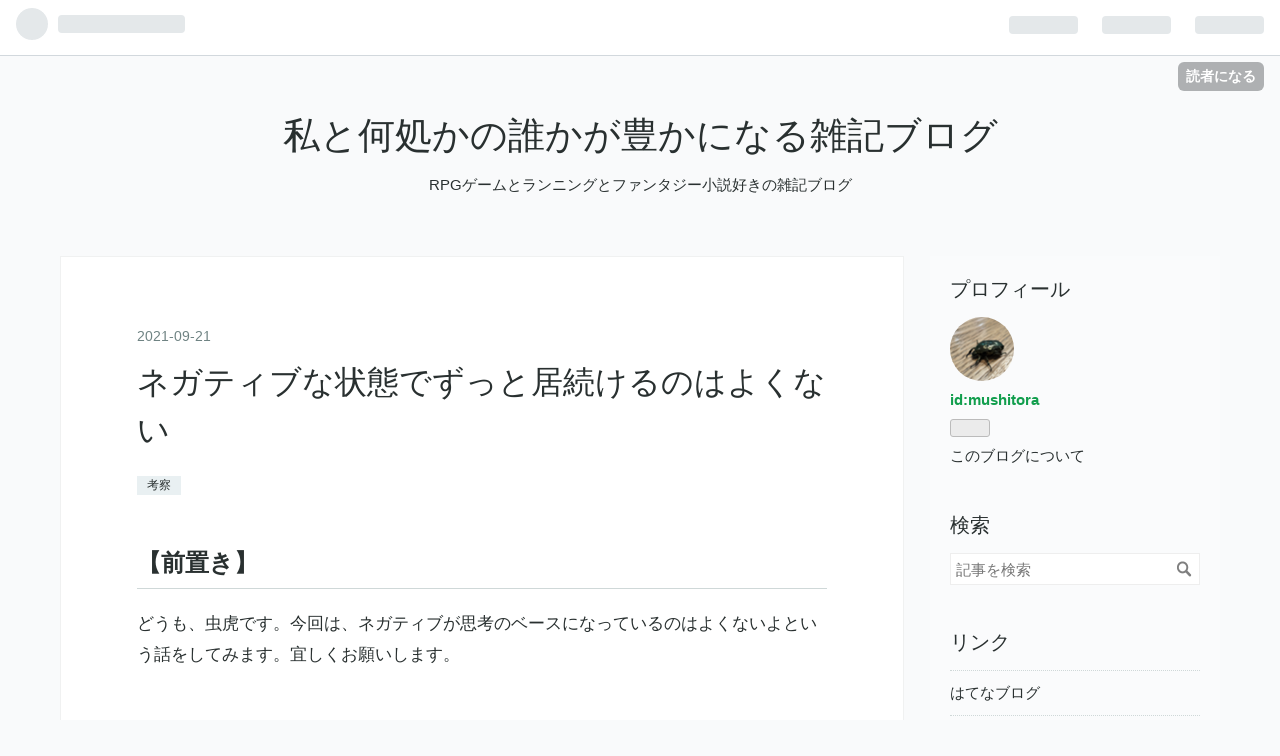

--- FILE ---
content_type: text/html; charset=utf-8
request_url: https://mushitora.hatenablog.com/entry/2021/09/21/013250
body_size: 11936
content:
<!DOCTYPE html>
<html
  lang="ja"

data-admin-domain="//blog.hatena.ne.jp"
data-admin-origin="https://blog.hatena.ne.jp"
data-author="mushitora"
data-avail-langs="ja en"
data-blog="mushitora.hatenablog.com"
data-blog-host="mushitora.hatenablog.com"
data-blog-is-public="1"
data-blog-name="私と何処かの誰かが豊かになる雑記ブログ"
data-blog-owner="mushitora"
data-blog-show-ads="1"
data-blog-show-sleeping-ads=""
data-blog-uri="https://mushitora.hatenablog.com/"
data-blog-uuid="26006613481052207"
data-blogs-uri-base="https://mushitora.hatenablog.com"
data-brand="hatenablog"
data-data-layer="{&quot;hatenablog&quot;:{&quot;admin&quot;:{},&quot;analytics&quot;:{&quot;brand_property_id&quot;:&quot;&quot;,&quot;measurement_id&quot;:&quot;G-4P841YMKXE&quot;,&quot;non_sampling_property_id&quot;:&quot;&quot;,&quot;property_id&quot;:&quot;UA-159936262-1&quot;,&quot;separated_property_id&quot;:&quot;UA-29716941-25&quot;},&quot;blog&quot;:{&quot;blog_id&quot;:&quot;26006613481052207&quot;,&quot;content_seems_japanese&quot;:&quot;true&quot;,&quot;disable_ads&quot;:&quot;&quot;,&quot;enable_ads&quot;:&quot;true&quot;,&quot;enable_keyword_link&quot;:&quot;true&quot;,&quot;entry_show_footer_related_entries&quot;:&quot;true&quot;,&quot;force_pc_view&quot;:&quot;false&quot;,&quot;is_public&quot;:&quot;true&quot;,&quot;is_responsive_view&quot;:&quot;false&quot;,&quot;is_sleeping&quot;:&quot;false&quot;,&quot;lang&quot;:&quot;ja&quot;,&quot;name&quot;:&quot;\u79c1\u3068\u4f55\u51e6\u304b\u306e\u8ab0\u304b\u304c\u8c4a\u304b\u306b\u306a\u308b\u96d1\u8a18\u30d6\u30ed\u30b0&quot;,&quot;owner_name&quot;:&quot;mushitora&quot;,&quot;uri&quot;:&quot;https://mushitora.hatenablog.com/&quot;},&quot;brand&quot;:&quot;hatenablog&quot;,&quot;page_id&quot;:&quot;entry&quot;,&quot;permalink_entry&quot;:{&quot;author_name&quot;:&quot;mushitora&quot;,&quot;categories&quot;:&quot;\u8003\u5bdf&quot;,&quot;character_count&quot;:885,&quot;date&quot;:&quot;2021-09-21&quot;,&quot;entry_id&quot;:&quot;13574176438013705047&quot;,&quot;first_category&quot;:&quot;\u8003\u5bdf&quot;,&quot;hour&quot;:&quot;1&quot;,&quot;title&quot;:&quot;\u30cd\u30ac\u30c6\u30a3\u30d6\u306a\u72b6\u614b\u3067\u305a\u3063\u3068\u5c45\u7d9a\u3051\u308b\u306e\u306f\u3088\u304f\u306a\u3044&quot;,&quot;uri&quot;:&quot;https://mushitora.hatenablog.com/entry/2021/09/21/013250&quot;},&quot;pro&quot;:&quot;free&quot;,&quot;router_type&quot;:&quot;blogs&quot;}}"
data-device="pc"
data-dont-recommend-pro="false"
data-global-domain="https://hatena.blog"
data-globalheader-color="b"
data-globalheader-type="pc"
data-has-touch-view="1"
data-help-url="https://help.hatenablog.com"
data-page="entry"
data-parts-domain="https://hatenablog-parts.com"
data-plus-available=""
data-pro="false"
data-router-type="blogs"
data-sentry-dsn="https://03a33e4781a24cf2885099fed222b56d@sentry.io/1195218"
data-sentry-environment="production"
data-sentry-sample-rate="0.1"
data-static-domain="https://cdn.blog.st-hatena.com"
data-version="eb858d677b6f9ea2eeb6a32d6d15a3"




  data-initial-state="{}"

  >
  <head prefix="og: http://ogp.me/ns# fb: http://ogp.me/ns/fb# article: http://ogp.me/ns/article#">

  

  
  <meta name="viewport" content="width=device-width, initial-scale=1.0" />


  


  

  <meta name="robots" content="max-image-preview:large" />


  <meta charset="utf-8"/>
  <meta http-equiv="X-UA-Compatible" content="IE=7; IE=9; IE=10; IE=11" />
  <title>ネガティブな状態でずっと居続けるのはよくない - 私と何処かの誰かが豊かになる雑記ブログ</title>

  
  <link rel="canonical" href="https://mushitora.hatenablog.com/entry/2021/09/21/013250"/>



  

<meta itemprop="name" content="ネガティブな状態でずっと居続けるのはよくない - 私と何処かの誰かが豊かになる雑記ブログ"/>

  <meta itemprop="image" content="https://cdn.image.st-hatena.com/image/scale/03c93b0d38af49135e6c6a42f6f0ecf19425985e/backend=imagemagick;version=1;width=1300/https%3A%2F%2Fcdn-ak.f.st-hatena.com%2Fimages%2Ffotolife%2Fm%2Fmushitora%2F20210920%2F20210920115945.jpg"/>


  <meta property="og:title" content="ネガティブな状態でずっと居続けるのはよくない - 私と何処かの誰かが豊かになる雑記ブログ"/>
<meta property="og:type" content="article"/>
  <meta property="og:url" content="https://mushitora.hatenablog.com/entry/2021/09/21/013250"/>

  <meta property="og:image" content="https://cdn.image.st-hatena.com/image/scale/03c93b0d38af49135e6c6a42f6f0ecf19425985e/backend=imagemagick;version=1;width=1300/https%3A%2F%2Fcdn-ak.f.st-hatena.com%2Fimages%2Ffotolife%2Fm%2Fmushitora%2F20210920%2F20210920115945.jpg"/>

<meta property="og:image:alt" content="ネガティブな状態でずっと居続けるのはよくない - 私と何処かの誰かが豊かになる雑記ブログ"/>
    <meta property="og:description" content="【前置き】 どうも、虫虎です。今回は、ネガティブが思考のベースになっているのはよくないよという話をしてみます。宜しくお願いします。 【ネガティブな人が現れた】 少し前に仕事で部署異動されてきた方がいるのですが、その方のことが結構ネガティブだなと僕は感じています。一緒に話しているときに、「虫虎くんってポジティブだね。俺はネガティブだからさ」と自らネガティブを公言していたので本人も自覚されているのかなと思っています。 偶然かもしれないんですけど、何故かその方が来てから運悪く問題が立て続けに起こってしまい、ずっと試練続きのような状態になっています。 僕は手伝えることは手伝いたいとは思ってますが、その…" />
<meta property="og:site_name" content="私と何処かの誰かが豊かになる雑記ブログ"/>

  <meta property="article:published_time" content="2021-09-20T16:32:50Z" />

    <meta property="article:tag" content="考察" />
      <meta name="twitter:card"  content="summary_large_image" />
    <meta name="twitter:image" content="https://cdn.image.st-hatena.com/image/scale/03c93b0d38af49135e6c6a42f6f0ecf19425985e/backend=imagemagick;version=1;width=1300/https%3A%2F%2Fcdn-ak.f.st-hatena.com%2Fimages%2Ffotolife%2Fm%2Fmushitora%2F20210920%2F20210920115945.jpg" />  <meta name="twitter:title" content="ネガティブな状態でずっと居続けるのはよくない - 私と何処かの誰かが豊かになる雑記ブログ" />    <meta name="twitter:description" content="【前置き】 どうも、虫虎です。今回は、ネガティブが思考のベースになっているのはよくないよという話をしてみます。宜しくお願いします。 【ネガティブな人が現れた】 少し前に仕事で部署異動されてきた方がいるのですが、その方のことが結構ネガティブだなと僕は感じています。一緒に話しているときに、「虫虎くんってポジティブだね。俺は…" />  <meta name="twitter:app:name:iphone" content="はてなブログアプリ" />
  <meta name="twitter:app:id:iphone" content="583299321" />
  <meta name="twitter:app:url:iphone" content="hatenablog:///open?uri=https%3A%2F%2Fmushitora.hatenablog.com%2Fentry%2F2021%2F09%2F21%2F013250" />
  
    <meta name="description" content="【前置き】 どうも、虫虎です。今回は、ネガティブが思考のベースになっているのはよくないよという話をしてみます。宜しくお願いします。 【ネガティブな人が現れた】 少し前に仕事で部署異動されてきた方がいるのですが、その方のことが結構ネガティブだなと僕は感じています。一緒に話しているときに、「虫虎くんってポジティブだね。俺はネガティブだからさ」と自らネガティブを公言していたので本人も自覚されているのかなと思っています。 偶然かもしれないんですけど、何故かその方が来てから運悪く問題が立て続けに起こってしまい、ずっと試練続きのような状態になっています。 僕は手伝えることは手伝いたいとは思ってますが、その…" />
    <meta name="keywords" content="ゲーム  ランニング 文章書き 読書 映画 音楽 引き寄せの法則 オナ禁" />


  
<script
  id="embed-gtm-data-layer-loader"
  data-data-layer-page-specific="{&quot;hatenablog&quot;:{&quot;blogs_permalink&quot;:{&quot;blog_afc_issued&quot;:&quot;false&quot;,&quot;entry_afc_issued&quot;:&quot;false&quot;,&quot;has_related_entries_with_elasticsearch&quot;:&quot;true&quot;,&quot;is_author_pro&quot;:&quot;false&quot;,&quot;is_blog_sleeping&quot;:&quot;false&quot;}}}"
>
(function() {
  function loadDataLayer(elem, attrName) {
    if (!elem) { return {}; }
    var json = elem.getAttribute(attrName);
    if (!json) { return {}; }
    return JSON.parse(json);
  }

  var globalVariables = loadDataLayer(
    document.documentElement,
    'data-data-layer'
  );
  var pageSpecificVariables = loadDataLayer(
    document.getElementById('embed-gtm-data-layer-loader'),
    'data-data-layer-page-specific'
  );

  var variables = [globalVariables, pageSpecificVariables];

  if (!window.dataLayer) {
    window.dataLayer = [];
  }

  for (var i = 0; i < variables.length; i++) {
    window.dataLayer.push(variables[i]);
  }
})();
</script>

<!-- Google Tag Manager -->
<script>(function(w,d,s,l,i){w[l]=w[l]||[];w[l].push({'gtm.start':
new Date().getTime(),event:'gtm.js'});var f=d.getElementsByTagName(s)[0],
j=d.createElement(s),dl=l!='dataLayer'?'&l='+l:'';j.async=true;j.src=
'https://www.googletagmanager.com/gtm.js?id='+i+dl;f.parentNode.insertBefore(j,f);
})(window,document,'script','dataLayer','GTM-P4CXTW');</script>
<!-- End Google Tag Manager -->











  <link rel="shortcut icon" href="https://mushitora.hatenablog.com/icon/favicon">
<link rel="apple-touch-icon" href="https://mushitora.hatenablog.com/icon/touch">
<link rel="icon" sizes="192x192" href="https://mushitora.hatenablog.com/icon/link">

  

<link rel="alternate" type="application/atom+xml" title="Atom" href="https://mushitora.hatenablog.com/feed"/>
<link rel="alternate" type="application/rss+xml" title="RSS2.0" href="https://mushitora.hatenablog.com/rss"/>

  <link rel="alternate" type="application/json+oembed" href="https://hatena.blog/oembed?url=https%3A%2F%2Fmushitora.hatenablog.com%2Fentry%2F2021%2F09%2F21%2F013250&amp;format=json" title="oEmbed Profile of ネガティブな状態でずっと居続けるのはよくない"/>
<link rel="alternate" type="text/xml+oembed" href="https://hatena.blog/oembed?url=https%3A%2F%2Fmushitora.hatenablog.com%2Fentry%2F2021%2F09%2F21%2F013250&amp;format=xml" title="oEmbed Profile of ネガティブな状態でずっと居続けるのはよくない"/>
  
  <link rel="author" href="http://www.hatena.ne.jp/mushitora/">

  

  
      <link rel="preload" href="https://cdn-ak.f.st-hatena.com/images/fotolife/m/mushitora/20210920/20210920115945.jpg" as="image"/>


  
    
<link rel="stylesheet" type="text/css" href="https://cdn.blog.st-hatena.com/css/blog.css?version=eb858d677b6f9ea2eeb6a32d6d15a3"/>

    
  <link rel="stylesheet" type="text/css" href="https://usercss.blog.st-hatena.com/blog_style/26006613481052207/be4a84202674524f3e7c6f0932aaf93034c38fe5"/>
  
  

  

  
<script> </script>

  
<style>
  div#google_afc_user,
  div.google-afc-user-container,
  div.google_afc_image,
  div.google_afc_blocklink {
      display: block !important;
  }
</style>


  
    <script src="https://cdn.pool.st-hatena.com/valve/valve.js" async></script>
<script id="test-valve-definition">
  var valve = window.valve || [];

  valve.push(function(v) {
    
    

    v.config({
      service: 'blog',
      content: {
        result: 'adtrust',
        documentIds: ["blog:entry:13574176438013705047"]
      }
    });
    v.defineDFPSlot({"lazy":1,"sizes":{"mappings":[[[320,568],[[336,280],[300,250],"fluid"]],[[0,0],[[300,250]]]]},"slotId":"ad-in-entry","unit":"/4374287/blog_pc_entry_sleep_in-article"});    v.defineDFPSlot({"lazy":"","sizes":[[300,250],[336,280],[468,60],"fluid"],"slotId":"google_afc_user_container_0","unit":"/4374287/blog_user"});
    v.sealDFPSlots();
  });
</script>

  

  
    <script type="application/ld+json">{"@context":"http://schema.org","@type":"Article","dateModified":"2021-09-21T01:32:50+09:00","datePublished":"2021-09-21T01:32:50+09:00","description":"【前置き】 どうも、虫虎です。今回は、ネガティブが思考のベースになっているのはよくないよという話をしてみます。宜しくお願いします。 【ネガティブな人が現れた】 少し前に仕事で部署異動されてきた方がいるのですが、その方のことが結構ネガティブだなと僕は感じています。一緒に話しているときに、「虫虎くんってポジティブだね。俺はネガティブだからさ」と自らネガティブを公言していたので本人も自覚されているのかなと思っています。 偶然かもしれないんですけど、何故かその方が来てから運悪く問題が立て続けに起こってしまい、ずっと試練続きのような状態になっています。 僕は手伝えることは手伝いたいとは思ってますが、その…","headline":"ネガティブな状態でずっと居続けるのはよくない","image":["https://cdn-ak.f.st-hatena.com/images/fotolife/m/mushitora/20210920/20210920115945.jpg"],"mainEntityOfPage":{"@id":"https://mushitora.hatenablog.com/entry/2021/09/21/013250","@type":"WebPage"}}</script>

  

  

  

</head>

  <body class="page-entry category-考察 globalheader-ng-enabled">
    

<div id="globalheader-container"
  data-brand="hatenablog"
  
  >
  <iframe id="globalheader" height="37" frameborder="0" allowTransparency="true"></iframe>
</div>


  
  
  
    <nav class="
      blog-controlls
      
    ">
      <div class="blog-controlls-blog-icon">
        <a href="https://mushitora.hatenablog.com/">
          <img src="https://cdn.image.st-hatena.com/image/square/94d111ce008139112b818df924459fcb21b677e7/backend=imagemagick;height=128;version=1;width=128/https%3A%2F%2Fcdn.user.blog.st-hatena.com%2Fblog_custom_icon%2F155602998%2F1619602449272671" alt="私と何処かの誰かが豊かになる雑記ブログ"/>
        </a>
      </div>
      <div class="blog-controlls-title">
        <a href="https://mushitora.hatenablog.com/">私と何処かの誰かが豊かになる雑記ブログ</a>
      </div>
      <a href="https://blog.hatena.ne.jp/mushitora/mushitora.hatenablog.com/subscribe?utm_medium=button&amp;utm_campaign=subscribe_blog&amp;utm_source=blogs_topright_button" class="blog-controlls-subscribe-btn test-blog-header-controlls-subscribe">
        読者になる
      </a>
    </nav>
  

  <div id="container">
    <div id="container-inner">
      <header id="blog-title" data-brand="hatenablog">
  <div id="blog-title-inner" >
    <div id="blog-title-content">
      <h1 id="title"><a href="https://mushitora.hatenablog.com/">私と何処かの誰かが豊かになる雑記ブログ</a></h1>
      
        <h2 id="blog-description">RPGゲームとランニングとファンタジー小説好きの雑記ブログ</h2>
      
    </div>
  </div>
</header>

      

      
      




<div id="content" class="hfeed"
  
  >
  <div id="content-inner">
    <div id="wrapper">
      <div id="main">
        <div id="main-inner">
          

          


  


          
  
  <!-- google_ad_section_start -->
  <!-- rakuten_ad_target_begin -->
  
  
  

  

  
    
      
        <article class="entry hentry test-hentry js-entry-article date-first autopagerize_page_element chars-1200 words-100 mode-html entry-odd" id="entry-13574176438013705047" data-keyword-campaign="" data-uuid="13574176438013705047" data-publication-type="entry">
  <div class="entry-inner">
    <header class="entry-header">
  
    <div class="date entry-date first">
    <a href="https://mushitora.hatenablog.com/archive/2021/09/21" rel="nofollow">
      <time datetime="2021-09-20T16:32:50Z" title="2021-09-20T16:32:50Z">
        <span class="date-year">2021</span><span class="hyphen">-</span><span class="date-month">09</span><span class="hyphen">-</span><span class="date-day">21</span>
      </time>
    </a>
      </div>
  <h1 class="entry-title">
  <a href="https://mushitora.hatenablog.com/entry/2021/09/21/013250" class="entry-title-link bookmark">ネガティブな状態でずっと居続けるのはよくない</a>
</h1>

  
  

  <div class="entry-categories categories">
    
    <a href="https://mushitora.hatenablog.com/archive/category/%E8%80%83%E5%AF%9F" class="entry-category-link category-考察">考察</a>
    
  </div>


  

  

</header>

    


    <div class="entry-content hatenablog-entry">
  
    <h3>【前置き】</h3>
<p>どうも、虫虎です。今回は、ネガティブが思考のベースになっているのはよくないよという話をしてみます。宜しくお願いします。</p>
<p> </p>
<h3>【ネガティブな人が現れた】</h3>
<p>少し前に仕事で部署異動されてきた方がいるのですが、その方のことが結構ネガティブだなと僕は感じています。一緒に話しているときに、「虫虎くんってポジティブだね。俺はネガティブだからさ」と自らネガティブを公言していたので本人も自覚されているのかなと思っています。</p>
<p> </p>
<p>偶然かもしれないんですけど、何故かその方が来てから運悪く問題が立て続けに起こってしまい、ずっと試練続きのような状態になっています。</p>
<p> </p>
<p>僕は手伝えることは手伝いたいとは思ってますが、その方は結構追い詰められている感じがします。</p>
<p> </p>
<h3>【ネガティブがネガティブを呼ぶ】</h3>
<p>実は、その方にとっての試練の連続は偶然の産物ではないのではないかと僕は考えています。</p>
<p> </p>
<p><a class="keyword" href="http://d.hatena.ne.jp/keyword/%BC%AB%B8%CA%B7%BC%C8%AF">自己啓発</a>的な話になってしまいますが、その方の思考のベースがネガティブだから、それにネガティブな出来事が引き寄せられているのではないかと考えています。</p>
<p> </p>
<p>僕はその方のことの内面をちゃんと理解しているわけではないけれども、なんか不幸の渦中にいた方が落ち着く感じにさえ思えてしまいました。</p>
<p> </p>
<p>その状態が居心地いいならそれでもいいのかもしれないけど、やっぱり、ポジティブな出来事に包まれている方が幸せなんじゃないかと僕は考えます。</p>
<p> </p>
<h3>【ネガティブを美味しく料理】</h3>
<p>このブログ内では同じことを何度も書いているけれども、ネガティブな出来事が起こったとしても、そこからポジティブな学びを抽出することが大事であると僕は思います。</p>
<p> </p>
<p>辛いことがあったとき、その事ばかりを考えて、ずーんと沈んでしまうのではなくて、前向きな思考にもってけるように努めることが大事だと思います。</p>
<p> </p>
<p>そんな風に色々な出来事が巻き起こる中でも思考のベースをポジティブに保っておくことはよりよい人生を送る上で大切なことである僕は考えます。</p>
<p> </p>
<h3>【まとめ】</h3>
<p>ネガティブな思考はネガティブな出来事の連鎖になるから、なるべく思考をポジティブベースにするといいという話でした。<img class="hatena-fotolife" title="f:id:mushitora:20210920115945j:image" src="https://cdn-ak.f.st-hatena.com/images/fotolife/m/mushitora/20210920/20210920115945.jpg" alt="f:id:mushitora:20210920115945j:image" /></p>
    
    




    

  
</div>

    
  <footer class="entry-footer">
    
    <div class="entry-tags-wrapper">
  <div class="entry-tags">  </div>
</div>

    <p class="entry-footer-section track-inview-by-gtm" data-gtm-track-json="{&quot;area&quot;: &quot;finish_reading&quot;}">
  <span class="author vcard"><span class="fn" data-load-nickname="1" data-user-name="mushitora" >mushitora</span></span>
  <span class="entry-footer-time"><a href="https://mushitora.hatenablog.com/entry/2021/09/21/013250"><time data-relative datetime="2021-09-20T16:32:50Z" title="2021-09-20T16:32:50Z" class="updated">2021-09-21 01:32</time></a></span>
  
  
  
    <span class="
      entry-footer-subscribe
      
    " data-test-blog-controlls-subscribe>
      <a href="https://blog.hatena.ne.jp/mushitora/mushitora.hatenablog.com/subscribe?utm_medium=button&amp;utm_source=blogs_entry_footer&amp;utm_campaign=subscribe_blog">
        読者になる
      </a>
    </span>
  
</p>

    
  <div
    class="hatena-star-container"
    data-hatena-star-container
    data-hatena-star-url="https://mushitora.hatenablog.com/entry/2021/09/21/013250"
    data-hatena-star-title="ネガティブな状態でずっと居続けるのはよくない"
    data-hatena-star-variant="profile-icon"
    data-hatena-star-profile-url-template="https://blog.hatena.ne.jp/{username}/"
  ></div>


    
<div class="social-buttons">
  
  
    <div class="social-button-item">
      <a href="https://b.hatena.ne.jp/entry/s/mushitora.hatenablog.com/entry/2021/09/21/013250" class="hatena-bookmark-button" data-hatena-bookmark-url="https://mushitora.hatenablog.com/entry/2021/09/21/013250" data-hatena-bookmark-layout="vertical-balloon" data-hatena-bookmark-lang="ja" title="この記事をはてなブックマークに追加"><img src="https://b.st-hatena.com/images/entry-button/button-only.gif" alt="この記事をはてなブックマークに追加" width="20" height="20" style="border: none;" /></a>
    </div>
  
  
    <div class="social-button-item">
      <div class="fb-share-button" data-layout="box_count" data-href="https://mushitora.hatenablog.com/entry/2021/09/21/013250"></div>
    </div>
  
  
    
    
    <div class="social-button-item">
      <a
          class="entry-share-button entry-share-button-twitter test-share-button-twitter"
          href="https://x.com/intent/tweet?text=%E3%83%8D%E3%82%AC%E3%83%86%E3%82%A3%E3%83%96%E3%81%AA%E7%8A%B6%E6%85%8B%E3%81%A7%E3%81%9A%E3%81%A3%E3%81%A8%E5%B1%85%E7%B6%9A%E3%81%91%E3%82%8B%E3%81%AE%E3%81%AF%E3%82%88%E3%81%8F%E3%81%AA%E3%81%84+-+%E7%A7%81%E3%81%A8%E4%BD%95%E5%87%A6%E3%81%8B%E3%81%AE%E8%AA%B0%E3%81%8B%E3%81%8C%E8%B1%8A%E3%81%8B%E3%81%AB%E3%81%AA%E3%82%8B%E9%9B%91%E8%A8%98%E3%83%96%E3%83%AD%E3%82%B0&amp;url=https%3A%2F%2Fmushitora.hatenablog.com%2Fentry%2F2021%2F09%2F21%2F013250"
          title="X（Twitter）で投稿する"
        ></a>
    </div>
  
  
  
  
  
  
</div>

    
  
  
    
    <div class="google-afc-image test-google-rectangle-ads">      
      
      <div id="google_afc_user_container_0" class="google-afc-user-container google_afc_blocklink2_5 google_afc_boder" data-test-unit="/4374287/blog_user"></div>
      
        <a href="http://blog.hatena.ne.jp/guide/pro" class="open-pro-modal" data-guide-pro-modal-ad-url="https://hatena.blog/guide/pro/modal/ad">広告を非表示にする</a>
      
    </div>
  
  


    <div class="customized-footer">
      

        

          <div class="entry-footer-modules" id="entry-footer-secondary-modules">      
<div class="hatena-module hatena-module-related-entries" >
      
  <!-- Hatena-Epic-has-related-entries-with-elasticsearch:true -->
  <div class="hatena-module-title">
    関連記事
  </div>
  <div class="hatena-module-body">
    <ul class="related-entries hatena-urllist urllist-with-thumbnails">
  
  
    
    <li class="urllist-item related-entries-item">
      <div class="urllist-item-inner related-entries-item-inner">
        
          
                      <a class="urllist-image-link related-entries-image-link" href="https://mushitora.hatenablog.com/entry/2023/08/29/042315">
  <img alt="ランニングと引き寄せの法則は相性がいい" src="https://cdn.image.st-hatena.com/image/square/0a064d166d240d3357e3e1bd442cacc6d36a745e/backend=imagemagick;height=100;version=1;width=100/https%3A%2F%2Fcdn-ak.f.st-hatena.com%2Fimages%2Ffotolife%2Fm%2Fmushitora%2F20230826%2F20230826175402.jpg" class="urllist-image related-entries-image" title="ランニングと引き寄せの法則は相性がいい" width="100" height="100" loading="lazy">
</a>
            <div class="urllist-date-link related-entries-date-link">
  <a href="https://mushitora.hatenablog.com/archive/2023/08/29" rel="nofollow">
    <time datetime="2023-08-28T19:23:15Z" title="2023年8月29日">
      2023-08-29
    </time>
  </a>
</div>

          <a href="https://mushitora.hatenablog.com/entry/2023/08/29/042315" class="urllist-title-link related-entries-title-link  urllist-title related-entries-title">ランニングと引き寄せの法則は相性がいい</a>




          
          

                      <div class="urllist-entry-body related-entries-entry-body">【前置き】 どうも、虫虎です。今回は、ランニングと引き寄せの…</div>
      </div>
    </li>
  
    
    <li class="urllist-item related-entries-item">
      <div class="urllist-item-inner related-entries-item-inner">
        
          
                      <a class="urllist-image-link related-entries-image-link" href="https://mushitora.hatenablog.com/entry/2022/03/07/052623">
  <img alt="読書「願いを９割実現するマーフィーの法則」感想" src="https://cdn.image.st-hatena.com/image/square/9c2cf8e8187f55bf3b3736de959b3361f8d499f9/backend=imagemagick;height=100;version=1;width=100/https%3A%2F%2Fm.media-amazon.com%2Fimages%2FI%2F51RAFG1JCML._SL500_.jpg" class="urllist-image related-entries-image" title="読書「願いを９割実現するマーフィーの法則」感想" width="100" height="100" loading="lazy">
</a>
            <div class="urllist-date-link related-entries-date-link">
  <a href="https://mushitora.hatenablog.com/archive/2022/03/07" rel="nofollow">
    <time datetime="2022-03-06T20:26:23Z" title="2022年3月7日">
      2022-03-07
    </time>
  </a>
</div>

          <a href="https://mushitora.hatenablog.com/entry/2022/03/07/052623" class="urllist-title-link related-entries-title-link  urllist-title related-entries-title">読書「願いを９割実現するマーフィーの法則」感想</a>




          
          

                      <div class="urllist-entry-body related-entries-entry-body">【前置き】 どうも、虫虎です。引き寄せの法則を語ってみる第37…</div>
      </div>
    </li>
  
    
    <li class="urllist-item related-entries-item">
      <div class="urllist-item-inner related-entries-item-inner">
        
          
                      <a class="urllist-image-link related-entries-image-link" href="https://mushitora.hatenablog.com/entry/2022/02/18/020415">
  <img alt="引き寄せの法則「前向き思考しか許さない思考にならないように気をつける」" src="https://cdn.image.st-hatena.com/image/square/0e5860cb9ea5f2c0b6bff32dcc287d9b4a04326d/backend=imagemagick;height=100;version=1;width=100/https%3A%2F%2Fm.media-amazon.com%2Fimages%2FI%2F51Ecn932eIL._SL500_.jpg" class="urllist-image related-entries-image" title="引き寄せの法則「前向き思考しか許さない思考にならないように気をつける」" width="100" height="100" loading="lazy">
</a>
            <div class="urllist-date-link related-entries-date-link">
  <a href="https://mushitora.hatenablog.com/archive/2022/02/18" rel="nofollow">
    <time datetime="2022-02-17T17:04:15Z" title="2022年2月18日">
      2022-02-18
    </time>
  </a>
</div>

          <a href="https://mushitora.hatenablog.com/entry/2022/02/18/020415" class="urllist-title-link related-entries-title-link  urllist-title related-entries-title">引き寄せの法則「前向き思考しか許さない思考にならないように気をつける」</a>




          
          

                      <div class="urllist-entry-body related-entries-entry-body">【前置き】 どうも、虫虎です。引き寄せの法則を語ってみる第20…</div>
      </div>
    </li>
  
    
    <li class="urllist-item related-entries-item">
      <div class="urllist-item-inner related-entries-item-inner">
        
          
                      <a class="urllist-image-link related-entries-image-link" href="https://mushitora.hatenablog.com/entry/2022/02/04/041533">
  <img alt="引き寄せの法則「悪いことは立て続けに起こりやすい」" src="https://cdn.image.st-hatena.com/image/square/0e5860cb9ea5f2c0b6bff32dcc287d9b4a04326d/backend=imagemagick;height=100;version=1;width=100/https%3A%2F%2Fm.media-amazon.com%2Fimages%2FI%2F51Ecn932eIL._SL500_.jpg" class="urllist-image related-entries-image" title="引き寄せの法則「悪いことは立て続けに起こりやすい」" width="100" height="100" loading="lazy">
</a>
            <div class="urllist-date-link related-entries-date-link">
  <a href="https://mushitora.hatenablog.com/archive/2022/02/04" rel="nofollow">
    <time datetime="2022-02-03T19:15:33Z" title="2022年2月4日">
      2022-02-04
    </time>
  </a>
</div>

          <a href="https://mushitora.hatenablog.com/entry/2022/02/04/041533" class="urllist-title-link related-entries-title-link  urllist-title related-entries-title">引き寄せの法則「悪いことは立て続けに起こりやすい」</a>




          
          

                      <div class="urllist-entry-body related-entries-entry-body">【前置き】 どうも、虫虎です。引き寄せの法則を語ってみる第6…</div>
      </div>
    </li>
  
    
    <li class="urllist-item related-entries-item">
      <div class="urllist-item-inner related-entries-item-inner">
        
          
                      <a class="urllist-image-link related-entries-image-link" href="https://mushitora.hatenablog.com/entry/2021/11/16/130745">
  <img alt="思考に気をつけると、運命が変わる" src="https://cdn.image.st-hatena.com/image/square/483cd1e6c1bffc47adbb220a5ba3a9356eac374d/backend=imagemagick;height=100;version=1;width=100/https%3A%2F%2Fm.media-amazon.com%2Fimages%2FI%2F51CoHwtYbRL._SL500_.jpg" class="urllist-image related-entries-image" title="思考に気をつけると、運命が変わる" width="100" height="100" loading="lazy">
</a>
            <div class="urllist-date-link related-entries-date-link">
  <a href="https://mushitora.hatenablog.com/archive/2021/11/16" rel="nofollow">
    <time datetime="2021-11-16T04:07:45Z" title="2021年11月16日">
      2021-11-16
    </time>
  </a>
</div>

          <a href="https://mushitora.hatenablog.com/entry/2021/11/16/130745" class="urllist-title-link related-entries-title-link  urllist-title related-entries-title">思考に気をつけると、運命が変わる</a>




          
          

                      <div class="urllist-entry-body related-entries-entry-body">【前置き】 どうも、虫虎です。今回は、マザー・テレサさんの名…</div>
      </div>
    </li>
  
</ul>

  </div>
</div>
  </div>
        

      
    </div>
    
  <div class="comment-box js-comment-box">
    
    <ul class="comment js-comment">
      <li class="read-more-comments" style="display: none;"><a>もっと読む</a></li>
    </ul>
    
      <a class="leave-comment-title js-leave-comment-title">コメントを書く</a>
    
  </div>

  </footer>

  </div>
</article>

      
      
    
  

  
  <!-- rakuten_ad_target_end -->
  <!-- google_ad_section_end -->
  
  
  
  <div class="pager pager-permalink permalink">
    
      
      <span class="pager-prev">
        <a href="https://mushitora.hatenablog.com/entry/2021/09/22/013004" rel="prev">
          <span class="pager-arrow">&laquo; </span>
          ありのままの自分を受け入れて、その場所…
        </a>
      </span>
    
    
      
      <span class="pager-next">
        <a href="https://mushitora.hatenablog.com/entry/2021/09/20/005429" rel="next">
          ジブリ映画「風立ちぬ」感想
          <span class="pager-arrow"> &raquo;</span>
        </a>
      </span>
    
  </div>


  



        </div>
      </div>

      <aside id="box1">
  <div id="box1-inner">
  </div>
</aside>

    </div><!-- #wrapper -->

    
<aside id="box2">
  
  <div id="box2-inner">
    
      

<div class="hatena-module hatena-module-profile">
  <div class="hatena-module-title">
    プロフィール
  </div>
  <div class="hatena-module-body">
    
    <a href="https://mushitora.hatenablog.com/about" class="profile-icon-link">
      <img src="https://cdn.profile-image.st-hatena.com/users/mushitora/profile.png?1732165977"
      alt="id:mushitora" class="profile-icon" />
    </a>
    

    
    <span class="id">
      <a href="https://mushitora.hatenablog.com/about" class="hatena-id-link"><span data-load-nickname="1" data-user-name="mushitora">id:mushitora</span></a>
      
  
  


    </span>
    

    

    

    
      <div class="hatena-follow-button-box btn-subscribe js-hatena-follow-button-box"
  
  >

  <a href="#" class="hatena-follow-button js-hatena-follow-button">
    <span class="subscribing">
      <span class="foreground">読者です</span>
      <span class="background">読者をやめる</span>
    </span>
    <span class="unsubscribing" data-track-name="profile-widget-subscribe-button" data-track-once>
      <span class="foreground">読者になる</span>
      <span class="background">読者になる</span>
    </span>
  </a>
  <div class="subscription-count-box js-subscription-count-box">
    <i></i>
    <u></u>
    <span class="subscription-count js-subscription-count">
    </span>
  </div>
</div>

    

    

    <div class="profile-about">
      <a href="https://mushitora.hatenablog.com/about">このブログについて</a>
    </div>

  </div>
</div>

    
      <div class="hatena-module hatena-module-search-box">
  <div class="hatena-module-title">
    検索
  </div>
  <div class="hatena-module-body">
    <form class="search-form" role="search" action="https://mushitora.hatenablog.com/search" method="get">
  <input type="text" name="q" class="search-module-input" value="" placeholder="記事を検索" required>
  <input type="submit" value="検索" class="search-module-button" />
</form>

  </div>
</div>

    
      <div class="hatena-module hatena-module-links">
  <div class="hatena-module-title">
    リンク
  </div>
  <div class="hatena-module-body">
    <ul class="hatena-urllist">
      
        <li>
          <a href="https://hatena.blog/">はてなブログ</a>
        </li>
      
        <li>
          <a href="https://hatena.blog/guide?via=200109">ブログをはじめる</a>
        </li>
      
        <li>
          <a href="http://blog.hatenablog.com">週刊はてなブログ</a>
        </li>
      
        <li>
          <a href="https://hatena.blog/guide/pro">はてなブログPro</a>
        </li>
      
    </ul>
  </div>
</div>

    
      <div class="hatena-module hatena-module-recent-entries ">
  <div class="hatena-module-title">
    <a href="https://mushitora.hatenablog.com/archive">
      最新記事
    </a>
  </div>
  <div class="hatena-module-body">
    <ul class="recent-entries hatena-urllist ">
  
  
    
    <li class="urllist-item recent-entries-item">
      <div class="urllist-item-inner recent-entries-item-inner">
        
          
          
          <a href="https://mushitora.hatenablog.com/entry/2026/01/22/184028" class="urllist-title-link recent-entries-title-link  urllist-title recent-entries-title">レミオロメンについて振り返ってみる</a>




          
          

                </div>
    </li>
  
    
    <li class="urllist-item recent-entries-item">
      <div class="urllist-item-inner recent-entries-item-inner">
        
          
          
          <a href="https://mushitora.hatenablog.com/entry/2026/01/21/202131" class="urllist-title-link recent-entries-title-link  urllist-title recent-entries-title">モーニング娘。を振り返ってみる</a>




          
          

                </div>
    </li>
  
    
    <li class="urllist-item recent-entries-item">
      <div class="urllist-item-inner recent-entries-item-inner">
        
          
          
          <a href="https://mushitora.hatenablog.com/entry/2026/01/20/003512" class="urllist-title-link recent-entries-title-link  urllist-title recent-entries-title">19について振り返ってみる</a>




          
          

                </div>
    </li>
  
    
    <li class="urllist-item recent-entries-item">
      <div class="urllist-item-inner recent-entries-item-inner">
        
          
          
          <a href="https://mushitora.hatenablog.com/entry/2026/01/19/141531" class="urllist-title-link recent-entries-title-link  urllist-title recent-entries-title">Mr.Childrenについて振り返ってみる</a>




          
          

                </div>
    </li>
  
    
    <li class="urllist-item recent-entries-item">
      <div class="urllist-item-inner recent-entries-item-inner">
        
          
          
          <a href="https://mushitora.hatenablog.com/entry/2026/01/18/120552" class="urllist-title-link recent-entries-title-link  urllist-title recent-entries-title">浜崎あゆみについて振り返ってみる</a>




          
          

                </div>
    </li>
  
</ul>

      </div>
</div>

    
      

<div class="hatena-module hatena-module-archive" data-archive-type="default" data-archive-url="https://mushitora.hatenablog.com/archive">
  <div class="hatena-module-title">
    <a href="https://mushitora.hatenablog.com/archive">月別アーカイブ</a>
  </div>
  <div class="hatena-module-body">
    
      
        <ul class="hatena-urllist">
          
            <li class="archive-module-year archive-module-year-hidden" data-year="2026">
              <div class="archive-module-button">
                <span class="archive-module-hide-button">▼</span>
                <span class="archive-module-show-button">▶</span>
              </div>
              <a href="https://mushitora.hatenablog.com/archive/2026" class="archive-module-year-title archive-module-year-2026">
                2026
              </a>
              <ul class="archive-module-months">
                
                  <li class="archive-module-month">
                    <a href="https://mushitora.hatenablog.com/archive/2026/01" class="archive-module-month-title archive-module-month-2026-1">
                      2026 / 1
                    </a>
                  </li>
                
              </ul>
            </li>
          
            <li class="archive-module-year archive-module-year-hidden" data-year="2025">
              <div class="archive-module-button">
                <span class="archive-module-hide-button">▼</span>
                <span class="archive-module-show-button">▶</span>
              </div>
              <a href="https://mushitora.hatenablog.com/archive/2025" class="archive-module-year-title archive-module-year-2025">
                2025
              </a>
              <ul class="archive-module-months">
                
                  <li class="archive-module-month">
                    <a href="https://mushitora.hatenablog.com/archive/2025/12" class="archive-module-month-title archive-module-month-2025-12">
                      2025 / 12
                    </a>
                  </li>
                
                  <li class="archive-module-month">
                    <a href="https://mushitora.hatenablog.com/archive/2025/11" class="archive-module-month-title archive-module-month-2025-11">
                      2025 / 11
                    </a>
                  </li>
                
                  <li class="archive-module-month">
                    <a href="https://mushitora.hatenablog.com/archive/2025/10" class="archive-module-month-title archive-module-month-2025-10">
                      2025 / 10
                    </a>
                  </li>
                
                  <li class="archive-module-month">
                    <a href="https://mushitora.hatenablog.com/archive/2025/09" class="archive-module-month-title archive-module-month-2025-9">
                      2025 / 9
                    </a>
                  </li>
                
                  <li class="archive-module-month">
                    <a href="https://mushitora.hatenablog.com/archive/2025/08" class="archive-module-month-title archive-module-month-2025-8">
                      2025 / 8
                    </a>
                  </li>
                
                  <li class="archive-module-month">
                    <a href="https://mushitora.hatenablog.com/archive/2025/07" class="archive-module-month-title archive-module-month-2025-7">
                      2025 / 7
                    </a>
                  </li>
                
                  <li class="archive-module-month">
                    <a href="https://mushitora.hatenablog.com/archive/2025/06" class="archive-module-month-title archive-module-month-2025-6">
                      2025 / 6
                    </a>
                  </li>
                
                  <li class="archive-module-month">
                    <a href="https://mushitora.hatenablog.com/archive/2025/05" class="archive-module-month-title archive-module-month-2025-5">
                      2025 / 5
                    </a>
                  </li>
                
                  <li class="archive-module-month">
                    <a href="https://mushitora.hatenablog.com/archive/2025/04" class="archive-module-month-title archive-module-month-2025-4">
                      2025 / 4
                    </a>
                  </li>
                
                  <li class="archive-module-month">
                    <a href="https://mushitora.hatenablog.com/archive/2025/03" class="archive-module-month-title archive-module-month-2025-3">
                      2025 / 3
                    </a>
                  </li>
                
                  <li class="archive-module-month">
                    <a href="https://mushitora.hatenablog.com/archive/2025/02" class="archive-module-month-title archive-module-month-2025-2">
                      2025 / 2
                    </a>
                  </li>
                
                  <li class="archive-module-month">
                    <a href="https://mushitora.hatenablog.com/archive/2025/01" class="archive-module-month-title archive-module-month-2025-1">
                      2025 / 1
                    </a>
                  </li>
                
              </ul>
            </li>
          
            <li class="archive-module-year archive-module-year-hidden" data-year="2024">
              <div class="archive-module-button">
                <span class="archive-module-hide-button">▼</span>
                <span class="archive-module-show-button">▶</span>
              </div>
              <a href="https://mushitora.hatenablog.com/archive/2024" class="archive-module-year-title archive-module-year-2024">
                2024
              </a>
              <ul class="archive-module-months">
                
                  <li class="archive-module-month">
                    <a href="https://mushitora.hatenablog.com/archive/2024/12" class="archive-module-month-title archive-module-month-2024-12">
                      2024 / 12
                    </a>
                  </li>
                
                  <li class="archive-module-month">
                    <a href="https://mushitora.hatenablog.com/archive/2024/11" class="archive-module-month-title archive-module-month-2024-11">
                      2024 / 11
                    </a>
                  </li>
                
                  <li class="archive-module-month">
                    <a href="https://mushitora.hatenablog.com/archive/2024/10" class="archive-module-month-title archive-module-month-2024-10">
                      2024 / 10
                    </a>
                  </li>
                
                  <li class="archive-module-month">
                    <a href="https://mushitora.hatenablog.com/archive/2024/09" class="archive-module-month-title archive-module-month-2024-9">
                      2024 / 9
                    </a>
                  </li>
                
                  <li class="archive-module-month">
                    <a href="https://mushitora.hatenablog.com/archive/2024/08" class="archive-module-month-title archive-module-month-2024-8">
                      2024 / 8
                    </a>
                  </li>
                
                  <li class="archive-module-month">
                    <a href="https://mushitora.hatenablog.com/archive/2024/07" class="archive-module-month-title archive-module-month-2024-7">
                      2024 / 7
                    </a>
                  </li>
                
                  <li class="archive-module-month">
                    <a href="https://mushitora.hatenablog.com/archive/2024/06" class="archive-module-month-title archive-module-month-2024-6">
                      2024 / 6
                    </a>
                  </li>
                
                  <li class="archive-module-month">
                    <a href="https://mushitora.hatenablog.com/archive/2024/05" class="archive-module-month-title archive-module-month-2024-5">
                      2024 / 5
                    </a>
                  </li>
                
                  <li class="archive-module-month">
                    <a href="https://mushitora.hatenablog.com/archive/2024/04" class="archive-module-month-title archive-module-month-2024-4">
                      2024 / 4
                    </a>
                  </li>
                
                  <li class="archive-module-month">
                    <a href="https://mushitora.hatenablog.com/archive/2024/03" class="archive-module-month-title archive-module-month-2024-3">
                      2024 / 3
                    </a>
                  </li>
                
                  <li class="archive-module-month">
                    <a href="https://mushitora.hatenablog.com/archive/2024/02" class="archive-module-month-title archive-module-month-2024-2">
                      2024 / 2
                    </a>
                  </li>
                
                  <li class="archive-module-month">
                    <a href="https://mushitora.hatenablog.com/archive/2024/01" class="archive-module-month-title archive-module-month-2024-1">
                      2024 / 1
                    </a>
                  </li>
                
              </ul>
            </li>
          
            <li class="archive-module-year archive-module-year-hidden" data-year="2023">
              <div class="archive-module-button">
                <span class="archive-module-hide-button">▼</span>
                <span class="archive-module-show-button">▶</span>
              </div>
              <a href="https://mushitora.hatenablog.com/archive/2023" class="archive-module-year-title archive-module-year-2023">
                2023
              </a>
              <ul class="archive-module-months">
                
                  <li class="archive-module-month">
                    <a href="https://mushitora.hatenablog.com/archive/2023/12" class="archive-module-month-title archive-module-month-2023-12">
                      2023 / 12
                    </a>
                  </li>
                
                  <li class="archive-module-month">
                    <a href="https://mushitora.hatenablog.com/archive/2023/11" class="archive-module-month-title archive-module-month-2023-11">
                      2023 / 11
                    </a>
                  </li>
                
                  <li class="archive-module-month">
                    <a href="https://mushitora.hatenablog.com/archive/2023/10" class="archive-module-month-title archive-module-month-2023-10">
                      2023 / 10
                    </a>
                  </li>
                
                  <li class="archive-module-month">
                    <a href="https://mushitora.hatenablog.com/archive/2023/09" class="archive-module-month-title archive-module-month-2023-9">
                      2023 / 9
                    </a>
                  </li>
                
                  <li class="archive-module-month">
                    <a href="https://mushitora.hatenablog.com/archive/2023/08" class="archive-module-month-title archive-module-month-2023-8">
                      2023 / 8
                    </a>
                  </li>
                
                  <li class="archive-module-month">
                    <a href="https://mushitora.hatenablog.com/archive/2023/07" class="archive-module-month-title archive-module-month-2023-7">
                      2023 / 7
                    </a>
                  </li>
                
                  <li class="archive-module-month">
                    <a href="https://mushitora.hatenablog.com/archive/2023/06" class="archive-module-month-title archive-module-month-2023-6">
                      2023 / 6
                    </a>
                  </li>
                
                  <li class="archive-module-month">
                    <a href="https://mushitora.hatenablog.com/archive/2023/05" class="archive-module-month-title archive-module-month-2023-5">
                      2023 / 5
                    </a>
                  </li>
                
                  <li class="archive-module-month">
                    <a href="https://mushitora.hatenablog.com/archive/2023/04" class="archive-module-month-title archive-module-month-2023-4">
                      2023 / 4
                    </a>
                  </li>
                
                  <li class="archive-module-month">
                    <a href="https://mushitora.hatenablog.com/archive/2023/03" class="archive-module-month-title archive-module-month-2023-3">
                      2023 / 3
                    </a>
                  </li>
                
                  <li class="archive-module-month">
                    <a href="https://mushitora.hatenablog.com/archive/2023/02" class="archive-module-month-title archive-module-month-2023-2">
                      2023 / 2
                    </a>
                  </li>
                
                  <li class="archive-module-month">
                    <a href="https://mushitora.hatenablog.com/archive/2023/01" class="archive-module-month-title archive-module-month-2023-1">
                      2023 / 1
                    </a>
                  </li>
                
              </ul>
            </li>
          
            <li class="archive-module-year archive-module-year-hidden" data-year="2022">
              <div class="archive-module-button">
                <span class="archive-module-hide-button">▼</span>
                <span class="archive-module-show-button">▶</span>
              </div>
              <a href="https://mushitora.hatenablog.com/archive/2022" class="archive-module-year-title archive-module-year-2022">
                2022
              </a>
              <ul class="archive-module-months">
                
                  <li class="archive-module-month">
                    <a href="https://mushitora.hatenablog.com/archive/2022/12" class="archive-module-month-title archive-module-month-2022-12">
                      2022 / 12
                    </a>
                  </li>
                
                  <li class="archive-module-month">
                    <a href="https://mushitora.hatenablog.com/archive/2022/11" class="archive-module-month-title archive-module-month-2022-11">
                      2022 / 11
                    </a>
                  </li>
                
                  <li class="archive-module-month">
                    <a href="https://mushitora.hatenablog.com/archive/2022/10" class="archive-module-month-title archive-module-month-2022-10">
                      2022 / 10
                    </a>
                  </li>
                
                  <li class="archive-module-month">
                    <a href="https://mushitora.hatenablog.com/archive/2022/09" class="archive-module-month-title archive-module-month-2022-9">
                      2022 / 9
                    </a>
                  </li>
                
                  <li class="archive-module-month">
                    <a href="https://mushitora.hatenablog.com/archive/2022/08" class="archive-module-month-title archive-module-month-2022-8">
                      2022 / 8
                    </a>
                  </li>
                
                  <li class="archive-module-month">
                    <a href="https://mushitora.hatenablog.com/archive/2022/07" class="archive-module-month-title archive-module-month-2022-7">
                      2022 / 7
                    </a>
                  </li>
                
                  <li class="archive-module-month">
                    <a href="https://mushitora.hatenablog.com/archive/2022/06" class="archive-module-month-title archive-module-month-2022-6">
                      2022 / 6
                    </a>
                  </li>
                
                  <li class="archive-module-month">
                    <a href="https://mushitora.hatenablog.com/archive/2022/05" class="archive-module-month-title archive-module-month-2022-5">
                      2022 / 5
                    </a>
                  </li>
                
                  <li class="archive-module-month">
                    <a href="https://mushitora.hatenablog.com/archive/2022/04" class="archive-module-month-title archive-module-month-2022-4">
                      2022 / 4
                    </a>
                  </li>
                
                  <li class="archive-module-month">
                    <a href="https://mushitora.hatenablog.com/archive/2022/03" class="archive-module-month-title archive-module-month-2022-3">
                      2022 / 3
                    </a>
                  </li>
                
                  <li class="archive-module-month">
                    <a href="https://mushitora.hatenablog.com/archive/2022/02" class="archive-module-month-title archive-module-month-2022-2">
                      2022 / 2
                    </a>
                  </li>
                
                  <li class="archive-module-month">
                    <a href="https://mushitora.hatenablog.com/archive/2022/01" class="archive-module-month-title archive-module-month-2022-1">
                      2022 / 1
                    </a>
                  </li>
                
              </ul>
            </li>
          
            <li class="archive-module-year archive-module-year-hidden" data-year="2021">
              <div class="archive-module-button">
                <span class="archive-module-hide-button">▼</span>
                <span class="archive-module-show-button">▶</span>
              </div>
              <a href="https://mushitora.hatenablog.com/archive/2021" class="archive-module-year-title archive-module-year-2021">
                2021
              </a>
              <ul class="archive-module-months">
                
                  <li class="archive-module-month">
                    <a href="https://mushitora.hatenablog.com/archive/2021/12" class="archive-module-month-title archive-module-month-2021-12">
                      2021 / 12
                    </a>
                  </li>
                
                  <li class="archive-module-month">
                    <a href="https://mushitora.hatenablog.com/archive/2021/11" class="archive-module-month-title archive-module-month-2021-11">
                      2021 / 11
                    </a>
                  </li>
                
                  <li class="archive-module-month">
                    <a href="https://mushitora.hatenablog.com/archive/2021/10" class="archive-module-month-title archive-module-month-2021-10">
                      2021 / 10
                    </a>
                  </li>
                
                  <li class="archive-module-month">
                    <a href="https://mushitora.hatenablog.com/archive/2021/09" class="archive-module-month-title archive-module-month-2021-9">
                      2021 / 9
                    </a>
                  </li>
                
                  <li class="archive-module-month">
                    <a href="https://mushitora.hatenablog.com/archive/2021/08" class="archive-module-month-title archive-module-month-2021-8">
                      2021 / 8
                    </a>
                  </li>
                
                  <li class="archive-module-month">
                    <a href="https://mushitora.hatenablog.com/archive/2021/07" class="archive-module-month-title archive-module-month-2021-7">
                      2021 / 7
                    </a>
                  </li>
                
                  <li class="archive-module-month">
                    <a href="https://mushitora.hatenablog.com/archive/2021/06" class="archive-module-month-title archive-module-month-2021-6">
                      2021 / 6
                    </a>
                  </li>
                
                  <li class="archive-module-month">
                    <a href="https://mushitora.hatenablog.com/archive/2021/05" class="archive-module-month-title archive-module-month-2021-5">
                      2021 / 5
                    </a>
                  </li>
                
                  <li class="archive-module-month">
                    <a href="https://mushitora.hatenablog.com/archive/2021/04" class="archive-module-month-title archive-module-month-2021-4">
                      2021 / 4
                    </a>
                  </li>
                
                  <li class="archive-module-month">
                    <a href="https://mushitora.hatenablog.com/archive/2021/03" class="archive-module-month-title archive-module-month-2021-3">
                      2021 / 3
                    </a>
                  </li>
                
                  <li class="archive-module-month">
                    <a href="https://mushitora.hatenablog.com/archive/2021/02" class="archive-module-month-title archive-module-month-2021-2">
                      2021 / 2
                    </a>
                  </li>
                
                  <li class="archive-module-month">
                    <a href="https://mushitora.hatenablog.com/archive/2021/01" class="archive-module-month-title archive-module-month-2021-1">
                      2021 / 1
                    </a>
                  </li>
                
              </ul>
            </li>
          
            <li class="archive-module-year archive-module-year-hidden" data-year="2020">
              <div class="archive-module-button">
                <span class="archive-module-hide-button">▼</span>
                <span class="archive-module-show-button">▶</span>
              </div>
              <a href="https://mushitora.hatenablog.com/archive/2020" class="archive-module-year-title archive-module-year-2020">
                2020
              </a>
              <ul class="archive-module-months">
                
                  <li class="archive-module-month">
                    <a href="https://mushitora.hatenablog.com/archive/2020/12" class="archive-module-month-title archive-module-month-2020-12">
                      2020 / 12
                    </a>
                  </li>
                
                  <li class="archive-module-month">
                    <a href="https://mushitora.hatenablog.com/archive/2020/11" class="archive-module-month-title archive-module-month-2020-11">
                      2020 / 11
                    </a>
                  </li>
                
                  <li class="archive-module-month">
                    <a href="https://mushitora.hatenablog.com/archive/2020/10" class="archive-module-month-title archive-module-month-2020-10">
                      2020 / 10
                    </a>
                  </li>
                
                  <li class="archive-module-month">
                    <a href="https://mushitora.hatenablog.com/archive/2020/09" class="archive-module-month-title archive-module-month-2020-9">
                      2020 / 9
                    </a>
                  </li>
                
                  <li class="archive-module-month">
                    <a href="https://mushitora.hatenablog.com/archive/2020/08" class="archive-module-month-title archive-module-month-2020-8">
                      2020 / 8
                    </a>
                  </li>
                
                  <li class="archive-module-month">
                    <a href="https://mushitora.hatenablog.com/archive/2020/07" class="archive-module-month-title archive-module-month-2020-7">
                      2020 / 7
                    </a>
                  </li>
                
                  <li class="archive-module-month">
                    <a href="https://mushitora.hatenablog.com/archive/2020/06" class="archive-module-month-title archive-module-month-2020-6">
                      2020 / 6
                    </a>
                  </li>
                
                  <li class="archive-module-month">
                    <a href="https://mushitora.hatenablog.com/archive/2020/05" class="archive-module-month-title archive-module-month-2020-5">
                      2020 / 5
                    </a>
                  </li>
                
                  <li class="archive-module-month">
                    <a href="https://mushitora.hatenablog.com/archive/2020/04" class="archive-module-month-title archive-module-month-2020-4">
                      2020 / 4
                    </a>
                  </li>
                
                  <li class="archive-module-month">
                    <a href="https://mushitora.hatenablog.com/archive/2020/03" class="archive-module-month-title archive-module-month-2020-3">
                      2020 / 3
                    </a>
                  </li>
                
                  <li class="archive-module-month">
                    <a href="https://mushitora.hatenablog.com/archive/2020/02" class="archive-module-month-title archive-module-month-2020-2">
                      2020 / 2
                    </a>
                  </li>
                
                  <li class="archive-module-month">
                    <a href="https://mushitora.hatenablog.com/archive/2020/01" class="archive-module-month-title archive-module-month-2020-1">
                      2020 / 1
                    </a>
                  </li>
                
              </ul>
            </li>
          
            <li class="archive-module-year archive-module-year-hidden" data-year="2019">
              <div class="archive-module-button">
                <span class="archive-module-hide-button">▼</span>
                <span class="archive-module-show-button">▶</span>
              </div>
              <a href="https://mushitora.hatenablog.com/archive/2019" class="archive-module-year-title archive-module-year-2019">
                2019
              </a>
              <ul class="archive-module-months">
                
                  <li class="archive-module-month">
                    <a href="https://mushitora.hatenablog.com/archive/2019/12" class="archive-module-month-title archive-module-month-2019-12">
                      2019 / 12
                    </a>
                  </li>
                
              </ul>
            </li>
          
        </ul>
      
    
  </div>
</div>

    
    
  </div>
</aside>


  </div>
</div>




      

      

    </div>
  </div>
  
<footer id="footer" data-brand="hatenablog">
  <div id="footer-inner">
    
      <div style="display:none !important" class="guest-footer js-guide-register test-blogs-register-guide" data-action="guide-register">
  <div class="guest-footer-content">
    <h3>はてなブログをはじめよう！</h3>
    <p>mushitoraさんは、はてなブログを使っています。あなたもはてなブログをはじめてみませんか？</p>
    <div class="guest-footer-btn-container">
      <div  class="guest-footer-btn">
        <a class="btn btn-register js-inherit-ga" href="https://blog.hatena.ne.jp/register?via=200227" target="_blank">はてなブログをはじめる（無料）</a>
      </div>
      <div  class="guest-footer-btn">
        <a href="https://hatena.blog/guide" target="_blank">はてなブログとは</a>
      </div>
    </div>
  </div>
</div>

    
    <address class="footer-address">
      <a href="https://mushitora.hatenablog.com/">
        <img src="https://cdn.image.st-hatena.com/image/square/94d111ce008139112b818df924459fcb21b677e7/backend=imagemagick;height=128;version=1;width=128/https%3A%2F%2Fcdn.user.blog.st-hatena.com%2Fblog_custom_icon%2F155602998%2F1619602449272671" width="16" height="16" alt="私と何処かの誰かが豊かになる雑記ブログ"/>
        <span class="footer-address-name">私と何処かの誰かが豊かになる雑記ブログ</span>
      </a>
    </address>
    <p class="services">
      Powered by <a href="https://hatena.blog/">Hatena Blog</a>
      |
        <a href="https://blog.hatena.ne.jp/-/abuse_report?target_url=https%3A%2F%2Fmushitora.hatenablog.com%2Fentry%2F2021%2F09%2F21%2F013250" class="report-abuse-link test-report-abuse-link" target="_blank">ブログを報告する</a>
    </p>
  </div>
</footer>


  
  <script async src="https://s.hatena.ne.jp/js/widget/star.js"></script>
  
  
  <script>
    if (typeof window.Hatena === 'undefined') {
      window.Hatena = {};
    }
    if (!Hatena.hasOwnProperty('Star')) {
      Hatena.Star = {
        VERSION: 2,
      };
    }
  </script>


  
    <div id="fb-root"></div>
<script>(function(d, s, id) {
  var js, fjs = d.getElementsByTagName(s)[0];
  if (d.getElementById(id)) return;
  js = d.createElement(s); js.id = id;
  js.src = "//connect.facebook.net/ja_JP/sdk.js#xfbml=1&appId=719729204785177&version=v17.0";
  fjs.parentNode.insertBefore(js, fjs);
}(document, 'script', 'facebook-jssdk'));</script>

  
  

<div class="quote-box">
  <div class="tooltip-quote tooltip-quote-stock">
    <i class="blogicon-quote" title="引用をストック"></i>
  </div>
  <div class="tooltip-quote tooltip-quote-tweet js-tooltip-quote-tweet">
    <a class="js-tweet-quote" target="_blank" data-track-name="quote-tweet" data-track-once>
      <img src="https://cdn.blog.st-hatena.com/images/admin/quote/quote-x-icon.svg?version=eb858d677b6f9ea2eeb6a32d6d15a3" title="引用して投稿する" >
    </a>
  </div>
</div>

<div class="quote-stock-panel" id="quote-stock-message-box" style="position: absolute; z-index: 3000">
  <div class="message-box" id="quote-stock-succeeded-message" style="display: none">
    <p>引用をストックしました</p>
    <button class="btn btn-primary" id="quote-stock-show-editor-button" data-track-name="curation-quote-edit-button">ストック一覧を見る</button>
    <button class="btn quote-stock-close-message-button">閉じる</button>
  </div>

  <div class="message-box" id="quote-login-required-message" style="display: none">
    <p>引用するにはまずログインしてください</p>
    <button class="btn btn-primary" id="quote-login-button">ログイン</button>
    <button class="btn quote-stock-close-message-button">閉じる</button>
  </div>

  <div class="error-box" id="quote-stock-failed-message" style="display: none">
    <p>引用をストックできませんでした。再度お試しください</p>
    <button class="btn quote-stock-close-message-button">閉じる</button>
  </div>

  <div class="error-box" id="unstockable-quote-message-box" style="display: none; position: absolute; z-index: 3000;">
    <p>限定公開記事のため引用できません。</p>
  </div>
</div>

<script type="x-underscore-template" id="js-requote-button-template">
  <div class="requote-button js-requote-button">
    <button class="requote-button-btn tipsy-top" title="引用する"><i class="blogicon-quote"></i></button>
  </div>
</script>



  
  <div id="hidden-subscribe-button" style="display: none;">
    <div class="hatena-follow-button-box btn-subscribe js-hatena-follow-button-box"
  
  >

  <a href="#" class="hatena-follow-button js-hatena-follow-button">
    <span class="subscribing">
      <span class="foreground">読者です</span>
      <span class="background">読者をやめる</span>
    </span>
    <span class="unsubscribing" data-track-name="profile-widget-subscribe-button" data-track-once>
      <span class="foreground">読者になる</span>
      <span class="background">読者になる</span>
    </span>
  </a>
  <div class="subscription-count-box js-subscription-count-box">
    <i></i>
    <u></u>
    <span class="subscription-count js-subscription-count">
    </span>
  </div>
</div>

  </div>

  



    


  <script async src="https://platform.twitter.com/widgets.js" charset="utf-8"></script>

<script src="https://b.st-hatena.com/js/bookmark_button.js" charset="utf-8" async="async"></script>


<script type="text/javascript" src="https://cdn.blog.st-hatena.com/js/external/jquery.min.js?v=1.12.4&amp;version=eb858d677b6f9ea2eeb6a32d6d15a3"></script>







<script src="https://cdn.blog.st-hatena.com/js/texts-ja.js?version=eb858d677b6f9ea2eeb6a32d6d15a3"></script>



  <script id="vendors-js" data-env="production" src="https://cdn.blog.st-hatena.com/js/vendors.js?version=eb858d677b6f9ea2eeb6a32d6d15a3" crossorigin="anonymous"></script>

<script id="hatenablog-js" data-env="production" src="https://cdn.blog.st-hatena.com/js/hatenablog.js?version=eb858d677b6f9ea2eeb6a32d6d15a3" crossorigin="anonymous" data-page-id="entry"></script>


  <script>Hatena.Diary.GlobalHeader.init()</script>







    
  <script id="valve-dmp" data-service="blog" src="https://cdn.pool.st-hatena.com/valve/dmp.js" data-test-id="dmpjs" async></script>


    





  </body>
</html>

